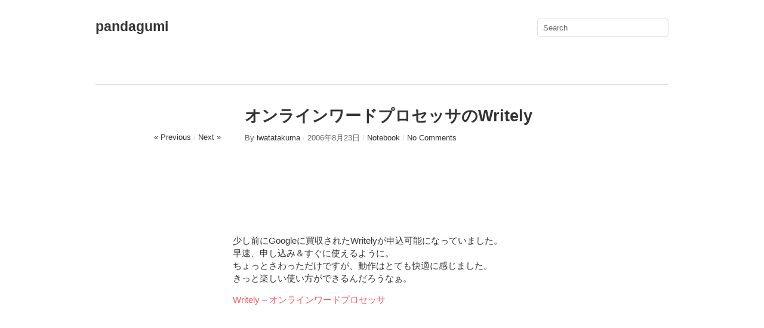

--- FILE ---
content_type: text/html; charset=UTF-8
request_url: http://pandagumi.org/blog/2006/08/23/%E3%82%AA%E3%83%B3%E3%83%A9%E3%82%A4%E3%83%B3%E3%83%AF%E3%83%BC%E3%83%89%E3%83%97%E3%83%AD%E3%82%BB%E3%83%83%E3%82%B5%E3%81%AEwritely/
body_size: 8505
content:
<!DOCTYPE html>
<html lang="ja">
<head>
<meta charset="UTF-8" />
<title>オンラインワードプロセッサのWritely | pandagumi</title>
<link rel="profile" href="http://gmpg.org/xfn/11" />
<link rel="stylesheet" type="text/css" media="all" href="http://pandagumi.org/wp-content/themes/imbalance2/style.css" />
<link rel="pingback" href="http://pandagumi.org/xmlrpc.php" />
<link rel='dns-prefetch' href='//s0.wp.com' />
<link rel='dns-prefetch' href='//secure.gravatar.com' />
<link rel='dns-prefetch' href='//s.w.org' />
<link rel="alternate" type="application/rss+xml" title="pandagumi &raquo; フィード" href="http://pandagumi.org/feed/" />
<link rel="alternate" type="application/rss+xml" title="pandagumi &raquo; コメントフィード" href="http://pandagumi.org/comments/feed/" />
<link rel="alternate" type="application/rss+xml" title="pandagumi &raquo; オンラインワードプロセッサのWritely のコメントのフィード" href="http://pandagumi.org/blog/2006/08/23/%e3%82%aa%e3%83%b3%e3%83%a9%e3%82%a4%e3%83%b3%e3%83%af%e3%83%bc%e3%83%89%e3%83%97%e3%83%ad%e3%82%bb%e3%83%83%e3%82%b5%e3%81%aewritely/feed/" />
		<script type="text/javascript">
			window._wpemojiSettings = {"baseUrl":"https:\/\/s.w.org\/images\/core\/emoji\/11\/72x72\/","ext":".png","svgUrl":"https:\/\/s.w.org\/images\/core\/emoji\/11\/svg\/","svgExt":".svg","source":{"concatemoji":"http:\/\/pandagumi.org\/wp-includes\/js\/wp-emoji-release.min.js?ver=4.9.26"}};
			!function(e,a,t){var n,r,o,i=a.createElement("canvas"),p=i.getContext&&i.getContext("2d");function s(e,t){var a=String.fromCharCode;p.clearRect(0,0,i.width,i.height),p.fillText(a.apply(this,e),0,0);e=i.toDataURL();return p.clearRect(0,0,i.width,i.height),p.fillText(a.apply(this,t),0,0),e===i.toDataURL()}function c(e){var t=a.createElement("script");t.src=e,t.defer=t.type="text/javascript",a.getElementsByTagName("head")[0].appendChild(t)}for(o=Array("flag","emoji"),t.supports={everything:!0,everythingExceptFlag:!0},r=0;r<o.length;r++)t.supports[o[r]]=function(e){if(!p||!p.fillText)return!1;switch(p.textBaseline="top",p.font="600 32px Arial",e){case"flag":return s([55356,56826,55356,56819],[55356,56826,8203,55356,56819])?!1:!s([55356,57332,56128,56423,56128,56418,56128,56421,56128,56430,56128,56423,56128,56447],[55356,57332,8203,56128,56423,8203,56128,56418,8203,56128,56421,8203,56128,56430,8203,56128,56423,8203,56128,56447]);case"emoji":return!s([55358,56760,9792,65039],[55358,56760,8203,9792,65039])}return!1}(o[r]),t.supports.everything=t.supports.everything&&t.supports[o[r]],"flag"!==o[r]&&(t.supports.everythingExceptFlag=t.supports.everythingExceptFlag&&t.supports[o[r]]);t.supports.everythingExceptFlag=t.supports.everythingExceptFlag&&!t.supports.flag,t.DOMReady=!1,t.readyCallback=function(){t.DOMReady=!0},t.supports.everything||(n=function(){t.readyCallback()},a.addEventListener?(a.addEventListener("DOMContentLoaded",n,!1),e.addEventListener("load",n,!1)):(e.attachEvent("onload",n),a.attachEvent("onreadystatechange",function(){"complete"===a.readyState&&t.readyCallback()})),(n=t.source||{}).concatemoji?c(n.concatemoji):n.wpemoji&&n.twemoji&&(c(n.twemoji),c(n.wpemoji)))}(window,document,window._wpemojiSettings);
		</script>
		<style type="text/css">
img.wp-smiley,
img.emoji {
	display: inline !important;
	border: none !important;
	box-shadow: none !important;
	height: 1em !important;
	width: 1em !important;
	margin: 0 .07em !important;
	vertical-align: -0.1em !important;
	background: none !important;
	padding: 0 !important;
}
</style>
<link rel='stylesheet' id='jetpack-widget-social-icons-styles-css'  href='http://pandagumi.org/wp-content/plugins/jetpack/modules/widgets/social-icons/social-icons.css?ver=20170506' type='text/css' media='all' />
<link rel='stylesheet' id='jetpack_css-css'  href='http://pandagumi.org/wp-content/plugins/jetpack/css/jetpack.css?ver=6.1.5' type='text/css' media='all' />
<script type='text/javascript' src='http://pandagumi.org/wp-content/themes/imbalance2/libs/jquery-1.6.1.min.js?ver=4.9.26'></script>
<script type='text/javascript' src='http://pandagumi.org/wp-content/themes/imbalance2/libs/jquery.masonry.min.js?ver=4.9.26'></script>
<script type='text/javascript' src='http://pandagumi.org/wp-content/themes/imbalance2/libs/jquery-ui.custom.min.js?ver=4.9.26'></script>
<script type='text/javascript' src='http://pandagumi.org/wp-content/themes/imbalance2/libs/jquery.infinitescroll.min.js?ver=4.9.26'></script>
<link rel='https://api.w.org/' href='http://pandagumi.org/wp-json/' />
<link rel="EditURI" type="application/rsd+xml" title="RSD" href="http://pandagumi.org/xmlrpc.php?rsd" />
<link rel="wlwmanifest" type="application/wlwmanifest+xml" href="http://pandagumi.org/wp-includes/wlwmanifest.xml" /> 
<link rel='prev' title='7月15日は、Firefox Day' href='http://pandagumi.org/blog/2006/08/18/7%e6%9c%8815%e6%97%a5%e3%81%af%e3%80%81firefox-day/' />
<link rel='next' title='続・7月15日は、Firefox Day' href='http://pandagumi.org/blog/2006/08/25/%e7%b6%9a%e3%83%bb7%e6%9c%8815%e6%97%a5%e3%81%af%e3%80%81firefox-day/' />
<meta name="generator" content="WordPress 4.9.26" />
<link rel="canonical" href="http://pandagumi.org/blog/2006/08/23/%e3%82%aa%e3%83%b3%e3%83%a9%e3%82%a4%e3%83%b3%e3%83%af%e3%83%bc%e3%83%89%e3%83%97%e3%83%ad%e3%82%bb%e3%83%83%e3%82%b5%e3%81%aewritely/" />
<link rel='shortlink' href='https://wp.me/p5Tbgj-A' />
<link rel="alternate" type="application/json+oembed" href="http://pandagumi.org/wp-json/oembed/1.0/embed?url=http%3A%2F%2Fpandagumi.org%2Fblog%2F2006%2F08%2F23%2F%25e3%2582%25aa%25e3%2583%25b3%25e3%2583%25a9%25e3%2582%25a4%25e3%2583%25b3%25e3%2583%25af%25e3%2583%25bc%25e3%2583%2589%25e3%2583%2597%25e3%2583%25ad%25e3%2582%25bb%25e3%2583%2583%25e3%2582%25b5%25e3%2581%25aewritely%2F" />
<link rel="alternate" type="text/xml+oembed" href="http://pandagumi.org/wp-json/oembed/1.0/embed?url=http%3A%2F%2Fpandagumi.org%2Fblog%2F2006%2F08%2F23%2F%25e3%2582%25aa%25e3%2583%25b3%25e3%2583%25a9%25e3%2582%25a4%25e3%2583%25b3%25e3%2583%25af%25e3%2583%25bc%25e3%2583%2589%25e3%2583%2597%25e3%2583%25ad%25e3%2582%25bb%25e3%2583%2583%25e3%2582%25b5%25e3%2581%25aewritely%2F&#038;format=xml" />

<link rel='dns-prefetch' href='//v0.wordpress.com'/>
<style type='text/css'>img#wpstats{display:none}</style>
<!-- Jetpack Open Graph Tags -->
<meta property="og:type" content="article" />
<meta property="og:title" content="オンラインワードプロセッサのWritely" />
<meta property="og:url" content="http://pandagumi.org/blog/2006/08/23/%e3%82%aa%e3%83%b3%e3%83%a9%e3%82%a4%e3%83%b3%e3%83%af%e3%83%bc%e3%83%89%e3%83%97%e3%83%ad%e3%82%bb%e3%83%83%e3%82%b5%e3%81%aewritely/" />
<meta property="og:description" content="少し前にGoogleに買収されたWritelyが申込可能になっていました。 早速、申し込み＆すぐに使えるように&hellip;" />
<meta property="article:published_time" content="2006-08-22T15:51:24+00:00" />
<meta property="article:modified_time" content="2006-08-22T15:51:24+00:00" />
<meta property="og:site_name" content="pandagumi" />
<meta property="og:image" content="https://s0.wp.com/i/blank.jpg" />
<meta property="og:locale" content="ja_JP" />
<meta name="twitter:text:title" content="オンラインワードプロセッサのWritely" />
<meta name="twitter:card" content="summary" />

<!-- End Jetpack Open Graph Tags -->

<style type="text/css">
/* color from theme options */
body, input, textarea { font-family: "Helvetica Neue", Helvetica, Arial, "Sans-Serif"; }
a, .menu a:hover, #nav-above a:hover, #footer a:hover, .entry-meta a:hover { color: #ff555d; }
.fetch:hover { background: #ff555d; }
blockquote { border-color: #ff555d; }
.menu ul .current-menu-item a { color: #ff555d; }
#respond .form-submit input { background: #ff555d; }

/* fluid grid */
.wrapper { width: 960px; margin: 0 auto; }

.box .texts { border: 20px solid #ff555d; background: #ff555d;  }
.box .categories { padding-top: 15px; }
</style>

<script type="text/javascript">
$(document).ready(function() {
	// shortcodes
	$('.wide').detach().appendTo('#wides');
	$('.aside').detach().appendTo('.entry-aside');

	// fluid grid
	
	// search
	$(document).ready(function() {
		$('#s').val('Search');
	});

	$('#s').bind('focus', function() {
		$(this).css('border-color', '#ff555d');
		if ($(this).val() == 'Search') $(this).val('');
	});

	$('#s').bind('blur', function() {
		$(this).css('border-color', '#DEDFE0');
		if ($(this).val() == '') $(this).val('Search');
	});

	// grid
	$('#boxes').masonry({
		itemSelector: '.box',
		columnWidth: 210,
		gutterWidth: 40
	});

	$('#related').masonry({
		itemSelector: '.box',
		columnWidth: 210,
		gutterWidth: 40
	});
	
	$('.texts').live({
		'mouseenter': function() {
			if ($(this).height() < $(this).find('.abs').height()) {
				$(this).height($(this).find('.abs').height());
			}
			$(this).stop(true, true).animate({
				'opacity': '1',
				'filter': 'alpha(opacity=100)'
			}, 0);
		},
		'mouseleave': function() {
			$(this).stop(true, true).animate({
				'opacity': '0',
				'filter': 'alpha(opacity=0)'
			}, 0);
		}
	});

	// comments
	$('.comment-form-author label').hide();
	$('.comment-form-author span').hide();
	$('.comment-form-email label').hide();
	$('.comment-form-email span').hide();
	$('.comment-form-url label').hide();
	$('.comment-form-comment label').hide();

	if ($('.comment-form-author input').val() == '')
	{
		$('.comment-form-author input').val('Name (required)');
	}
	if ($('.comment-form-email input').val() == '')
	{
		$('.comment-form-email input').val('Email (required)');
	}
	if ($('.comment-form-url input').val() == '')
	{
		$('.comment-form-url input').val('URL');
	}
	if ($('.comment-form-comment textarea').html() == '')
	{
		$('.comment-form-comment textarea').html('Your message');
	}
	
	$('.comment-form-author input').bind('focus', function() {
		$(this).css('border-color', '#ff555d').css('color', '#333');
		if ($(this).val() == 'Name (required)') $(this).val('');
	});
	$('.comment-form-author input').bind('blur', function() {
		$(this).css('border-color', '#ccc').css('color', '#6b6b6b');
		if ($(this).val().trim() == '') $(this).val('Name (required)');
	});
	$('.comment-form-email input').bind('focus', function() {
		$(this).css('border-color', '#ff555d').css('color', '#333');
		if ($(this).val() == 'Email (required)') $(this).val('');
	});
	$('.comment-form-email input').bind('blur', function() {
		$(this).css('border-color', '#ccc').css('color', '#6b6b6b');
		if ($(this).val().trim() == '') $(this).val('Email (required)');
	});
	$('.comment-form-url input').bind('focus', function() {
		$(this).css('border-color', '#ff555d').css('color', '#333');
		if ($(this).val() == 'URL') $(this).val('');
	});
	$('.comment-form-url input').bind('blur', function() {
		$(this).css('border-color', '#ccc').css('color', '#6b6b6b');
		if ($(this).val().trim() == '') $(this).val('URL');
	});
	$('.comment-form-comment textarea').bind('focus', function() {
		$(this).css('border-color', '#ff555d').css('color', '#333');
		if ($(this).val() == 'Your message') $(this).val('');
	});
	$('.comment-form-comment textarea').bind('blur', function() {
		$(this).css('border-color', '#ccc').css('color', '#6b6b6b');
		if ($(this).val().trim() == '') $(this).val('Your message');
	});
	$('#commentform').bind('submit', function(e) {
		if ($('.comment-form-author input').val() == 'Name (required)')
		{
			$('.comment-form-author input').val('');
		}
		if ($('.comment-form-email input').val() == 'Email (required)')
		{
			$('.comment-form-email input').val('');
		}
		if ($('.comment-form-url input').val() == 'URL')
		{
			$('.comment-form-url input').val('');
		}
		if ($('.comment-form-comment textarea').val() == 'Your message')
		{
			$('.comment-form-comment textarea').val('');
		}
	})

	$('.commentlist li div').bind('mouseover', function() {
		var reply = $(this).find('.reply')[0];
		$(reply).find('.comment-reply-link').show();
	});

	$('.commentlist li div').bind('mouseout', function() {
		var reply = $(this).find('.reply')[0];
		$(reply).find('.comment-reply-link').hide();
	});
});
</script>

<link rel="shortcut icon" href="http://pandagumi.org/favicon.ico" /></head>

<body class="post-template-default single single-post postid-36 single-format-standard">

<div class="wrapper">
	<div id="header">
		<div id="site-title">
			<a href="http://pandagumi.org/" title="pandagumi">pandagumi</a>
		</div>
		<div id="header-left"><div class="menu"><ul>
<li id="menu-item-2" class="menu-item-2"><a></a></li>
</ul></div>
</div>
		<div id="header-center"></div>
		<div id="search">
			<form role="search" method="get" id="searchform" class="searchform" action="http://pandagumi.org/">
				<div>
					<label class="screen-reader-text" for="s">検索:</label>
					<input type="text" value="" name="s" id="s" />
					<input type="submit" id="searchsubmit" value="検索" />
				</div>
			</form>			<div id="header-right"><div class="menu"><ul>
<li class="menu-item-2"><a></a></li>
</ul></div>
</div>
		</div>
		<div class="clear"></div>
	</div>
	
	<div id="main">

		<div id="content">

		
				<div class="post_title">
					<h1 class="entry-title">オンラインワードプロセッサのWritely</h1>

					<div id="nav-above" class="navigation">
						<div class="nav-previous">
								<a href="http://pandagumi.org/blog/2006/08/18/7%e6%9c%8815%e6%97%a5%e3%81%af%e3%80%81firefox-day/" rel="prev">« Previous</a>							</div>
						<span class="main_separator">/</span>
						<div class="nav-next">
								<a href="http://pandagumi.org/blog/2006/08/25/%e7%b6%9a%e3%83%bb7%e6%9c%8815%e6%97%a5%e3%81%af%e3%80%81firefox-day/" rel="next">Next »</a>							</div>
					</div><!-- #nav-above -->

					<div class="entry-meta">
						<span class="meta-sep">By</span> <a href="http://pandagumi.org/blog/author/iwatatakuma/" title="View all posts by iwatatakuma">iwatatakuma</a>						<span class="main_separator">/</span>
						<span class="entry-date">2006年8月23日</span>						<span class="main_separator">/</span>
						<a href="http://pandagumi.org/blog/category/notebook/" rel="category tag">Notebook</a>						<span class="main_separator">/</span>
							<a href="#comments">No Comments</a>
						</div><!-- .entry-meta -->
				</div>

				<div id="wides"></div>

				<table id="post-36" class="post-36 post type-post status-publish format-standard hentry category-notebook">
					<tr>
						<td class="entry-aside">
							
						</td>
						<td class="entry-content-right">
							
<!-- Quick Adsense WordPress Plugin: http://quickadsense.com/ -->
<div style="float: none; margin:10px 0 10px 0; text-align:center;">
<script type="text/javascript"><!--
google_ad_client = "ca-pub-1168186730606608";
/* 728x90, Ã�ï¿½Ã¯Â¿Â½Ã�ï¿½Ã�Â¦Ã�ï¿½Ã�Â¯Ã�ï¿½Ã�Â¿Ã�ï¿½Ã�Â½Ã�ï¿½Ã¯Â¿Â½Ã�ï¿½Ã�Â°Ã�ï¿½Ã¯Â¿Â½Ã�ï¿½Ã�Â¦Ã�ï¿½Ã¯Â¿Â½Ã�ï¿½Ã�Â©Ã�ï¿½Ã�Â¯Ã�ï¿½Ã�Â¿Ã�ï¿½Ã�Â½Ã�ï¿½Ã¯Â¿Â½Ã�ï¿½Ã�Â¨Ã�ï¿½Ã�Â¯Ã�ï¿½Ã�Â¿Ã�ï¿½Ã�Â½Ã�ï¿½Ã¯Â¿Â½Ã�ï¿½Ã�Â² 08/07/26 */
google_ad_slot = "9545484999";
google_ad_width = 728;
google_ad_height = 90;
//-->
</script>
<script type="text/javascript"
src="http://pagead2.googlesyndication.com/pagead/show_ads.js">
</script>
</div>
<p>少し前にGoogleに買収されたWritelyが申込可能になっていました。<br />
早速、申し込み＆すぐに使えるように。<br />
ちょっとさわっただけですが、動作はとても快適に感じました。<br />
きっと楽しい使い方ができるんだろうなぁ。</p>
<p><a onclick="javascript:pageTracker._trackPageview('/outgoing/www.writely.com/');"  href="http://www.writely.com/">Writely &#8211; オンラインワードプロセッサ</a></p>

<!-- Quick Adsense WordPress Plugin: http://quickadsense.com/ -->
<div style="float: none; margin:10px 0 10px 0; text-align:center;">
<script type="text/javascript"><!--
google_ad_client = "ca-pub-1168186730606608";
/* 300x250, æ�°æ©�è�² */
google_ad_slot = "9170043864";
google_ad_width = 300;
google_ad_height = 250;
//-->
</script>
<script type="text/javascript"
src="http://pagead2.googlesyndication.com/pagead/show_ads.js">
</script>
</div>

<div style="font-size: 0px; height: 0px; line-height: 0px; margin: 0; padding: 0; clear: both;"></div>							
									<div class="clear"></div>

							<div class="entry-utility">
																							</div><!-- .entry-utility -->

							<div id="social">
								<a href="http://twitter.com/share" class="twitter-share-button" data-count="horizontal">Tweet</a>
								<script type="text/javascript" src="http://platform.twitter.com/widgets.js"></script>

								<div id="fb-root"></div>
								<script src="http://connect.facebook.net/en_US/all.js#xfbml=1"></script>
								<fb:like href="http://pandagumi.org/blog/2006/08/23/%E3%82%AA%E3%83%B3%E3%83%A9%E3%82%A4%E3%83%B3%E3%83%AF%E3%83%BC%E3%83%89%E3%83%97%E3%83%AD%E3%82%BB%E3%83%83%E3%82%B5%E3%81%AEwritely/" send="true" width="450" show_faces="false" font=""></fb:like>
							</div>
						</td>
					</tr>
				</table><!-- #post-## -->

							<div id="comments">



	<div id="respond" class="comment-respond">
		<h3 id="reply-title" class="comment-reply-title">コメントを残す <small><a rel="nofollow" id="cancel-comment-reply-link" href="/blog/2006/08/23/%E3%82%AA%E3%83%B3%E3%83%A9%E3%82%A4%E3%83%B3%E3%83%AF%E3%83%BC%E3%83%89%E3%83%97%E3%83%AD%E3%82%BB%E3%83%83%E3%82%B5%E3%81%AEwritely/#respond" style="display:none;">コメントをキャンセル</a></small></h3>			<form action="http://pandagumi.org/wp-comments-post.php" method="post" id="commentform" class="comment-form">
				<p class="comment-form-comment"><label for="comment">コメント</label> <textarea id="comment" name="comment" cols="45" rows="8" maxlength="65525" required="required"></textarea></p><p class="comment-form-author"><label for="author">名前 <span class="required">*</span></label> <input id="author" name="author" type="text" value="" size="30" maxlength="245" required='required' /></p>
<p class="comment-form-email"><label for="email">メール <span class="required">*</span></label> <input id="email" name="email" type="text" value="" size="30" maxlength="100" aria-describedby="email-notes" required='required' /></p>
<p class="comment-form-url"><label for="url">サイト</label> <input id="url" name="url" type="text" value="" size="30" maxlength="200" /></p>
<p class="form-submit"><input name="submit" type="submit" id="submit" class="submit" value="コメントを送信" /> <input type='hidden' name='comment_post_ID' value='36' id='comment_post_ID' />
<input type='hidden' name='comment_parent' id='comment_parent' value='0' />
</p><p style="display: none;"><input type="hidden" id="akismet_comment_nonce" name="akismet_comment_nonce" value="dc32075911" /></p><p class="comment-subscription-form"><input type="checkbox" name="subscribe_comments" id="subscribe_comments" value="subscribe" style="width: auto; -moz-appearance: checkbox; -webkit-appearance: checkbox;" /> <label class="subscribe-label" id="subscribe-label" for="subscribe_comments">新しいコメントをメールで通知</label></p><p class="comment-subscription-form"><input type="checkbox" name="subscribe_blog" id="subscribe_blog" value="subscribe" style="width: auto; -moz-appearance: checkbox; -webkit-appearance: checkbox;" /> <label class="subscribe-label" id="subscribe-blog-label" for="subscribe_blog">新しい投稿をメールで受け取る</label></p><p style="display: none;"><input type="hidden" id="ak_js" name="ak_js" value="8"/></p>			</form>
			</div><!-- #respond -->
	
</div><!-- #comments -->


				
<div class="recent clear">
		
	<div id="related">
	
		
	<div class="box">
		<div class="rel">
			<a href="http://pandagumi.org/blog/2013/12/01/little-printer-3/"></a>
				<div class="categories"><a href="http://pandagumi.org/blog/category/notebook/" rel="category tag">Notebook</a></div>
			<h1><a href="http://pandagumi.org/blog/2013/12/01/little-printer-3/">LITTLE PRINTER</a></h1>
		<p>豊かでたのしい毎日になりそう。 サイトのデザインもかわいらしい感じ。 予約受付中とのこと。 LITTLE PRINTER via: レシートサイズの新聞を印刷する Little Printer BY Engadget J</p>
			<div class="posted"><span class="entry-date">2013年12月1日</span> <span class="main_separator">/</span>
				<a href="http://pandagumi.org/blog/2013/12/01/little-printer-3/#respond">No comments</a>			</div>
				<div class="texts">
					<div class="abs">
					<a href="http://pandagumi.org/blog/2013/12/01/little-printer-3/"></a>
						<div class="categories"><a href="http://pandagumi.org/blog/category/notebook/" rel="category tag">Notebook</a></div>
					<h1><a href="http://pandagumi.org/blog/2013/12/01/little-printer-3/">LITTLE PRINTER</a></h1>
		<p>豊かでたのしい毎日になりそう。 サイトのデザインもかわいらしい感じ。 予約受付中とのこと。 LITTLE PRINTER via: レシートサイズの新聞を印刷する Little Printer BY Engadget J</p>
					<div class="posted"><span class="entry-date">2013年12月1日</span> <span class="main_separator">/</span>
					<a href="http://pandagumi.org/blog/2013/12/01/little-printer-3/#respond">No comments</a>					</div>
				</div>
			</div>
		</div>
	</div>
	
		
	<div class="box">
		<div class="rel">
			<a href="http://pandagumi.org/blog/2012/03/23/%e3%82%8f%e3%81%8b%e3%82%8a%e3%82%84%e3%81%99%e3%81%84%e8%85%95%e6%99%82%e8%a8%88/"></a>
				<div class="categories"><a href="http://pandagumi.org/blog/category/%e6%9c%aa%e5%88%86%e9%a1%9e/" rel="category tag">未分類</a></div>
			<h1><a href="http://pandagumi.org/blog/2012/03/23/%e3%82%8f%e3%81%8b%e3%82%8a%e3%82%84%e3%81%99%e3%81%84%e8%85%95%e6%99%82%e8%a8%88/">わかりやすい腕時計</a></h1>
					<div class="posted"><span class="entry-date">2012年3月23日</span> <span class="main_separator">/</span>
				<a href="http://pandagumi.org/blog/2012/03/23/%e3%82%8f%e3%81%8b%e3%82%8a%e3%82%84%e3%81%99%e3%81%84%e8%85%95%e6%99%82%e8%a8%88/#respond">No comments</a>			</div>
				<div class="texts">
					<div class="abs">
					<a href="http://pandagumi.org/blog/2012/03/23/%e3%82%8f%e3%81%8b%e3%82%8a%e3%82%84%e3%81%99%e3%81%84%e8%85%95%e6%99%82%e8%a8%88/"></a>
						<div class="categories"><a href="http://pandagumi.org/blog/category/%e6%9c%aa%e5%88%86%e9%a1%9e/" rel="category tag">未分類</a></div>
					<h1><a href="http://pandagumi.org/blog/2012/03/23/%e3%82%8f%e3%81%8b%e3%82%8a%e3%82%84%e3%81%99%e3%81%84%e8%85%95%e6%99%82%e8%a8%88/">わかりやすい腕時計</a></h1>
							<div class="posted"><span class="entry-date">2012年3月23日</span> <span class="main_separator">/</span>
					<a href="http://pandagumi.org/blog/2012/03/23/%e3%82%8f%e3%81%8b%e3%82%8a%e3%82%84%e3%81%99%e3%81%84%e8%85%95%e6%99%82%e8%a8%88/#respond">No comments</a>					</div>
				</div>
			</div>
		</div>
	</div>
	
		
	<div class="box">
		<div class="rel">
			<a href="http://pandagumi.org/blog/2012/02/02/little-printer-2/"></a>
				<div class="categories"><a href="http://pandagumi.org/blog/category/notebook/" rel="category tag">Notebook</a></div>
			<h1><a href="http://pandagumi.org/blog/2012/02/02/little-printer-2/">Bootstrap, from Twitter のワークブック</a></h1>
		<p>Bootstrap, from Twitter のワークブック（v2.0） Bootstrap, from Twitter のワークブック（v1.4）</p>
			<div class="posted"><span class="entry-date">2012年2月2日</span> <span class="main_separator">/</span>
				<a href="http://pandagumi.org/blog/2012/02/02/little-printer-2/#respond">No comments</a>			</div>
				<div class="texts">
					<div class="abs">
					<a href="http://pandagumi.org/blog/2012/02/02/little-printer-2/"></a>
						<div class="categories"><a href="http://pandagumi.org/blog/category/notebook/" rel="category tag">Notebook</a></div>
					<h1><a href="http://pandagumi.org/blog/2012/02/02/little-printer-2/">Bootstrap, from Twitter のワークブック</a></h1>
		<p>Bootstrap, from Twitter のワークブック（v2.0） Bootstrap, from Twitter のワークブック（v1.4）</p>
					<div class="posted"><span class="entry-date">2012年2月2日</span> <span class="main_separator">/</span>
					<a href="http://pandagumi.org/blog/2012/02/02/little-printer-2/#respond">No comments</a>					</div>
				</div>
			</div>
		</div>
	</div>
	
		
	<div class="box">
		<div class="rel">
			<a href="http://pandagumi.org/blog/2012/02/02/hello-world/"></a>
				<div class="categories"><a href="http://pandagumi.org/blog/category/%e6%9c%aa%e5%88%86%e9%a1%9e/" rel="category tag">未分類</a></div>
			<h1><a href="http://pandagumi.org/blog/2012/02/02/hello-world/">Hello world!</a></h1>
		<p>WordPress へようこそ。これは最初の投稿です。編集もしくは削除してブログを始めてください !</p>
			<div class="posted"><span class="entry-date">2012年2月2日</span> <span class="main_separator">/</span>
				<a href="http://pandagumi.org/blog/2012/02/02/hello-world/#respond">No comments</a>			</div>
				<div class="texts">
					<div class="abs">
					<a href="http://pandagumi.org/blog/2012/02/02/hello-world/"></a>
						<div class="categories"><a href="http://pandagumi.org/blog/category/%e6%9c%aa%e5%88%86%e9%a1%9e/" rel="category tag">未分類</a></div>
					<h1><a href="http://pandagumi.org/blog/2012/02/02/hello-world/">Hello world!</a></h1>
		<p>WordPress へようこそ。これは最初の投稿です。編集もしくは削除してブログを始めてください !</p>
					<div class="posted"><span class="entry-date">2012年2月2日</span> <span class="main_separator">/</span>
					<a href="http://pandagumi.org/blog/2012/02/02/hello-world/#respond">No comments</a>					</div>
				</div>
			</div>
		</div>
	</div>
	
		
	<div class="box">
		<div class="rel">
			<a href="http://pandagumi.org/blog/2011/12/01/little-printer/"></a>
				<div class="categories"><a href="http://pandagumi.org/blog/category/notebook/" rel="category tag">Notebook</a></div>
			<h1><a href="http://pandagumi.org/blog/2011/12/01/little-printer/">Little Printer</a></h1>
		<p>豊かでたのしい毎日になりそう。 サイトのデザインもかわいらしい感じ。 予約受付中とのこと。 LITTLE PRINTER via: レシートサイズの新聞を印刷する Little Printer BY Engadget J</p>
			<div class="posted"><span class="entry-date">2011年12月1日</span> <span class="main_separator">/</span>
				<a href="http://pandagumi.org/blog/2011/12/01/little-printer/#respond">No comments</a>			</div>
				<div class="texts">
					<div class="abs">
					<a href="http://pandagumi.org/blog/2011/12/01/little-printer/"></a>
						<div class="categories"><a href="http://pandagumi.org/blog/category/notebook/" rel="category tag">Notebook</a></div>
					<h1><a href="http://pandagumi.org/blog/2011/12/01/little-printer/">Little Printer</a></h1>
		<p>豊かでたのしい毎日になりそう。 サイトのデザインもかわいらしい感じ。 予約受付中とのこと。 LITTLE PRINTER via: レシートサイズの新聞を印刷する Little Printer BY Engadget J</p>
					<div class="posted"><span class="entry-date">2011年12月1日</span> <span class="main_separator">/</span>
					<a href="http://pandagumi.org/blog/2011/12/01/little-printer/#respond">No comments</a>					</div>
				</div>
			</div>
		</div>
	</div>
	
		
	<div class="box">
		<div class="rel">
			<a href="http://pandagumi.org/blog/2011/11/11/%e3%83%a1%e3%83%a2%e3%83%aa-2gb%e2%86%928gb%ef%bc%88macbook-13-inch-aluminum%e3%80%81late-2008%ef%bc%89/"></a>
				<div class="categories"><a href="http://pandagumi.org/blog/category/notebook/" rel="category tag">Notebook</a></div>
			<h1><a href="http://pandagumi.org/blog/2011/11/11/%e3%83%a1%e3%83%a2%e3%83%aa-2gb%e2%86%928gb%ef%bc%88macbook-13-inch-aluminum%e3%80%81late-2008%ef%bc%89/">メモリ 2GB→8GB（MacBook 13-inch, Aluminum、Late 2008）</a></h1>
		<p>愛機MacBookのメモリの入れ替え完了です！ もともと、4GBまでモデルですが、先輩方の8GB体験にならいチャレンジ！ 結果、無事動作しています。快適です♪ 各スペックは以下のとおりです。 （なかなか同じ情報が見つから</p>
			<div class="posted"><span class="entry-date">2011年11月11日</span> <span class="main_separator">/</span>
				<a href="http://pandagumi.org/blog/2011/11/11/%e3%83%a1%e3%83%a2%e3%83%aa-2gb%e2%86%928gb%ef%bc%88macbook-13-inch-aluminum%e3%80%81late-2008%ef%bc%89/#respond">No comments</a>			</div>
				<div class="texts">
					<div class="abs">
					<a href="http://pandagumi.org/blog/2011/11/11/%e3%83%a1%e3%83%a2%e3%83%aa-2gb%e2%86%928gb%ef%bc%88macbook-13-inch-aluminum%e3%80%81late-2008%ef%bc%89/"></a>
						<div class="categories"><a href="http://pandagumi.org/blog/category/notebook/" rel="category tag">Notebook</a></div>
					<h1><a href="http://pandagumi.org/blog/2011/11/11/%e3%83%a1%e3%83%a2%e3%83%aa-2gb%e2%86%928gb%ef%bc%88macbook-13-inch-aluminum%e3%80%81late-2008%ef%bc%89/">メモリ 2GB→8GB（MacBook 13-inch, Aluminum、Late 2008）</a></h1>
		<p>愛機MacBookのメモリの入れ替え完了です！ もともと、4GBまでモデルですが、先輩方の8GB体験にならいチャレンジ！ 結果、無事動作しています。快適です♪ 各スペックは以下のとおりです。 （なかなか同じ情報が見つから</p>
					<div class="posted"><span class="entry-date">2011年11月11日</span> <span class="main_separator">/</span>
					<a href="http://pandagumi.org/blog/2011/11/11/%e3%83%a1%e3%83%a2%e3%83%aa-2gb%e2%86%928gb%ef%bc%88macbook-13-inch-aluminum%e3%80%81late-2008%ef%bc%89/#respond">No comments</a>					</div>
				</div>
			</div>
		</div>
	</div>
	
		
	<div class="box">
		<div class="rel">
			<a href="http://pandagumi.org/blog/2011/11/07/ie%e3%81%a8jquery-ui%e3%81%ae%e3%83%9c%e3%82%bf%e3%83%b3%e3%81%ae%e8%a7%92%e4%b8%b8%e3%81%a8css3-pie/"></a>
				<div class="categories"><a href="http://pandagumi.org/blog/category/notebook/" rel="category tag">Notebook</a></div>
			<h1><a href="http://pandagumi.org/blog/2011/11/07/ie%e3%81%a8jquery-ui%e3%81%ae%e3%83%9c%e3%82%bf%e3%83%b3%e3%81%ae%e8%a7%92%e4%b8%b8%e3%81%a8css3-pie/">IEとjquery-uiのボタンの角丸とCSS3 PIE</a></h1>
		<p>やっぱり、IEでも角を丸くしたいな。やわらかいボタンにしたいな。 試してみました、 jquery-uiのボタン（http://jqueryui.com/） CSS3 PIE（http://css3pie.com/） ポイ</p>
			<div class="posted"><span class="entry-date">2011年11月7日</span> <span class="main_separator">/</span>
				<a href="http://pandagumi.org/blog/2011/11/07/ie%e3%81%a8jquery-ui%e3%81%ae%e3%83%9c%e3%82%bf%e3%83%b3%e3%81%ae%e8%a7%92%e4%b8%b8%e3%81%a8css3-pie/#respond">No comments</a>			</div>
				<div class="texts">
					<div class="abs">
					<a href="http://pandagumi.org/blog/2011/11/07/ie%e3%81%a8jquery-ui%e3%81%ae%e3%83%9c%e3%82%bf%e3%83%b3%e3%81%ae%e8%a7%92%e4%b8%b8%e3%81%a8css3-pie/"></a>
						<div class="categories"><a href="http://pandagumi.org/blog/category/notebook/" rel="category tag">Notebook</a></div>
					<h1><a href="http://pandagumi.org/blog/2011/11/07/ie%e3%81%a8jquery-ui%e3%81%ae%e3%83%9c%e3%82%bf%e3%83%b3%e3%81%ae%e8%a7%92%e4%b8%b8%e3%81%a8css3-pie/">IEとjquery-uiのボタンの角丸とCSS3 PIE</a></h1>
		<p>やっぱり、IEでも角を丸くしたいな。やわらかいボタンにしたいな。 試してみました、 jquery-uiのボタン（http://jqueryui.com/） CSS3 PIE（http://css3pie.com/） ポイ</p>
					<div class="posted"><span class="entry-date">2011年11月7日</span> <span class="main_separator">/</span>
					<a href="http://pandagumi.org/blog/2011/11/07/ie%e3%81%a8jquery-ui%e3%81%ae%e3%83%9c%e3%82%bf%e3%83%b3%e3%81%ae%e8%a7%92%e4%b8%b8%e3%81%a8css3-pie/#respond">No comments</a>					</div>
				</div>
			</div>
		</div>
	</div>
	
		
	<div class="box">
		<div class="rel">
			<a href="http://pandagumi.org/blog/2011/11/07/nucleus-%e3%81%8b%e3%82%89-wordpress-%e3%81%b8/"></a>
				<div class="categories"><a href="http://pandagumi.org/blog/category/notebook/" rel="category tag">Notebook</a></div>
			<h1><a href="http://pandagumi.org/blog/2011/11/07/nucleus-%e3%81%8b%e3%82%89-wordpress-%e3%81%b8/">Nucleus から WordPress へ</a></h1>
		<p>前回の更新から、早３年。ほんとうにお世話になった「Nucleus」から「Wordpress」に入れ替えようと思います。 必要なもの・こと 現在のNucleusの投稿内容を「MT形式」でバックアップ（後でWordpress</p>
			<div class="posted"><span class="entry-date">2011年11月7日</span> <span class="main_separator">/</span>
				<a href="http://pandagumi.org/blog/2011/11/07/nucleus-%e3%81%8b%e3%82%89-wordpress-%e3%81%b8/#respond">No comments</a>			</div>
				<div class="texts">
					<div class="abs">
					<a href="http://pandagumi.org/blog/2011/11/07/nucleus-%e3%81%8b%e3%82%89-wordpress-%e3%81%b8/"></a>
						<div class="categories"><a href="http://pandagumi.org/blog/category/notebook/" rel="category tag">Notebook</a></div>
					<h1><a href="http://pandagumi.org/blog/2011/11/07/nucleus-%e3%81%8b%e3%82%89-wordpress-%e3%81%b8/">Nucleus から WordPress へ</a></h1>
		<p>前回の更新から、早３年。ほんとうにお世話になった「Nucleus」から「Wordpress」に入れ替えようと思います。 必要なもの・こと 現在のNucleusの投稿内容を「MT形式」でバックアップ（後でWordpress</p>
					<div class="posted"><span class="entry-date">2011年11月7日</span> <span class="main_separator">/</span>
					<a href="http://pandagumi.org/blog/2011/11/07/nucleus-%e3%81%8b%e3%82%89-wordpress-%e3%81%b8/#respond">No comments</a>					</div>
				</div>
			</div>
		</div>
	</div>
	
		
	<div class="box">
		<div class="rel">
			<a href="http://pandagumi.org/blog/2008/08/02/make-the-rule/"></a>
				<div class="categories"><a href="http://pandagumi.org/blog/category/notebook/" rel="category tag">Notebook</a></div>
			<h1><a href="http://pandagumi.org/blog/2008/08/02/make-the-rule/">MAKE the RULE</a></h1>
		<p>テレビでみかけた、すてきなロゴマーク。 しろくまのイラストのなかに「MAKE the RULE」の文字。 イラストの下にはURLがくっついていました。 http://www.maketherule.jp とっても印象的で</p>
			<div class="posted"><span class="entry-date">2008年8月2日</span> <span class="main_separator">/</span>
				<a href="http://pandagumi.org/blog/2008/08/02/make-the-rule/#respond">No comments</a>			</div>
				<div class="texts">
					<div class="abs">
					<a href="http://pandagumi.org/blog/2008/08/02/make-the-rule/"></a>
						<div class="categories"><a href="http://pandagumi.org/blog/category/notebook/" rel="category tag">Notebook</a></div>
					<h1><a href="http://pandagumi.org/blog/2008/08/02/make-the-rule/">MAKE the RULE</a></h1>
		<p>テレビでみかけた、すてきなロゴマーク。 しろくまのイラストのなかに「MAKE the RULE」の文字。 イラストの下にはURLがくっついていました。 http://www.maketherule.jp とっても印象的で</p>
					<div class="posted"><span class="entry-date">2008年8月2日</span> <span class="main_separator">/</span>
					<a href="http://pandagumi.org/blog/2008/08/02/make-the-rule/#respond">No comments</a>					</div>
				</div>
			</div>
		</div>
	</div>
	
		
	<div class="box">
		<div class="rel">
			<a href="http://pandagumi.org/blog/2008/08/02/google-chart-api%e3%81%a7%e3%82%b0%e3%83%a9%e3%83%95%e4%bd%9c%e3%82%8a/"></a>
				<div class="categories"><a href="http://pandagumi.org/blog/category/notebook/" rel="category tag">Notebook</a></div>
			<h1><a href="http://pandagumi.org/blog/2008/08/02/google-chart-api%e3%81%a7%e3%82%b0%e3%83%a9%e3%83%95%e4%bd%9c%e3%82%8a/">Google Chart APIでグラフ作り</a></h1>
		<p>Google Chart APIでお手軽にグラフ作り。 英語が苦手で英語の説明しかないと思いきや日本語の説明が ちゃんと用意されていました。 Googleさん、ありがとう。 ↑GoogleのAPIでPNG画像を表示 Go</p>
			<div class="posted"><span class="entry-date">2008年8月2日</span> <span class="main_separator">/</span>
				<a href="http://pandagumi.org/blog/2008/08/02/google-chart-api%e3%81%a7%e3%82%b0%e3%83%a9%e3%83%95%e4%bd%9c%e3%82%8a/#respond">No comments</a>			</div>
				<div class="texts">
					<div class="abs">
					<a href="http://pandagumi.org/blog/2008/08/02/google-chart-api%e3%81%a7%e3%82%b0%e3%83%a9%e3%83%95%e4%bd%9c%e3%82%8a/"></a>
						<div class="categories"><a href="http://pandagumi.org/blog/category/notebook/" rel="category tag">Notebook</a></div>
					<h1><a href="http://pandagumi.org/blog/2008/08/02/google-chart-api%e3%81%a7%e3%82%b0%e3%83%a9%e3%83%95%e4%bd%9c%e3%82%8a/">Google Chart APIでグラフ作り</a></h1>
		<p>Google Chart APIでお手軽にグラフ作り。 英語が苦手で英語の説明しかないと思いきや日本語の説明が ちゃんと用意されていました。 Googleさん、ありがとう。 ↑GoogleのAPIでPNG画像を表示 Go</p>
					<div class="posted"><span class="entry-date">2008年8月2日</span> <span class="main_separator">/</span>
					<a href="http://pandagumi.org/blog/2008/08/02/google-chart-api%e3%81%a7%e3%82%b0%e3%83%a9%e3%83%95%e4%bd%9c%e3%82%8a/#respond">No comments</a>					</div>
				</div>
			</div>
		</div>
	</div>
	
		
	</div>
	
	</div>


		</div><!-- #content -->

	</div><!-- #main -->

	<div id="footer">
		<div id="site-info">
			© 2011 <a href="/">pandagumi</a><br />
			Designed by <a href="http://wpshower.com" target="_blank">Wpshower</a>
			<span class="main_separator">/</span>
			Powered by <a href="http://www.wordpress.org" target="_blank">WordPress</a>
		</div><!-- #site-info -->
		<div id="footer-right"><div class="menu"><ul>
<li class="menu-item-2"><a></a></li>
</ul></div>
</div>
		<div id="footer-left"><div class="menu"><ul>
<li class="menu-item-2"><a></a></li>
</ul></div>
</div>
		<div class="clear"></div>
	</div><!-- #footer -->

</div><!-- .wrapper -->


<!-- tracker added by Ultimate Google Analytics plugin v1.6.0: http://www.oratransplant.nl/uga -->
<script type="text/javascript">
var gaJsHost = (("https:" == document.location.protocol) ? "https://ssl." : "http://www.");
document.write(unescape("%3Cscript src='" + gaJsHost + "google-analytics.com/ga.js' type='text/javascript'%3E%3C/script%3E"));
</script>
<script type="text/javascript">
var pageTracker = _gat._getTracker("UA-146731-4");
pageTracker._initData();
pageTracker._trackPageview();
</script>
	<div style="display:none">
	</div>
<script type='text/javascript' src='http://pandagumi.org/wp-includes/js/comment-reply.min.js?ver=4.9.26'></script>
<script type='text/javascript' src='https://s0.wp.com/wp-content/js/devicepx-jetpack.js?ver=202604'></script>
<script type='text/javascript' src='https://secure.gravatar.com/js/gprofiles.js?ver=2026Janaa'></script>
<script type='text/javascript'>
/* <![CDATA[ */
var WPGroHo = {"my_hash":""};
/* ]]> */
</script>
<script type='text/javascript' src='http://pandagumi.org/wp-content/plugins/jetpack/modules/wpgroho.js?ver=4.9.26'></script>
<script type='text/javascript' src='http://pandagumi.org/wp-includes/js/wp-embed.min.js?ver=4.9.26'></script>
<script async="async" type='text/javascript' src='http://pandagumi.org/wp-content/plugins/akismet/_inc/form.js?ver=4.0.3'></script>
<script type='text/javascript' src='https://stats.wp.com/e-202604.js' async='async' defer='defer'></script>
<script type='text/javascript'>
	_stq = window._stq || [];
	_stq.push([ 'view', {v:'ext',j:'1:6.1.5',blog:'87033015',post:'36',tz:'9',srv:'pandagumi.org'} ]);
	_stq.push([ 'clickTrackerInit', '87033015', '36' ]);
</script>


</body>
</html>


--- FILE ---
content_type: text/html; charset=utf-8
request_url: https://www.google.com/recaptcha/api2/aframe
body_size: 268
content:
<!DOCTYPE HTML><html><head><meta http-equiv="content-type" content="text/html; charset=UTF-8"></head><body><script nonce="5F8iP4Qdw7V4uljg8fI2LA">/** Anti-fraud and anti-abuse applications only. See google.com/recaptcha */ try{var clients={'sodar':'https://pagead2.googlesyndication.com/pagead/sodar?'};window.addEventListener("message",function(a){try{if(a.source===window.parent){var b=JSON.parse(a.data);var c=clients[b['id']];if(c){var d=document.createElement('img');d.src=c+b['params']+'&rc='+(localStorage.getItem("rc::a")?sessionStorage.getItem("rc::b"):"");window.document.body.appendChild(d);sessionStorage.setItem("rc::e",parseInt(sessionStorage.getItem("rc::e")||0)+1);localStorage.setItem("rc::h",'1768903967969');}}}catch(b){}});window.parent.postMessage("_grecaptcha_ready", "*");}catch(b){}</script></body></html>